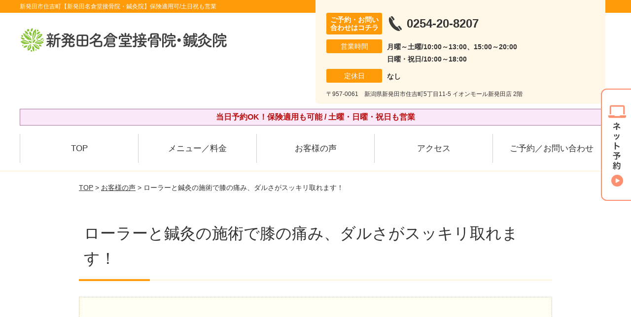

--- FILE ---
content_type: text/html; charset=UTF-8
request_url: https://shibata-naguradou.com/voice/post-2564/
body_size: 10082
content:
<!DOCTYPE html>
<!--[if lt IE 7 ]><html class="ie6" lang="ja" prefix="og: http://ogp.me/ns# fb: http://ogp.me/ns/fb# article: http://ogp.me/ns/article#"><![endif]-->
<!--[if IE 7 ]><html class="ie7" lang="ja" prefix="og: http://ogp.me/ns# fb: http://ogp.me/ns/fb# article: http://ogp.me/ns/article#"><![endif]-->
<!--[if IE 8 ]><html class="ie8" lang="ja" prefix="og: http://ogp.me/ns# fb: http://ogp.me/ns/fb# article: http://ogp.me/ns/article#"><![endif]-->
<!--[if IE 9 ]><html class="ie9" lang="ja" prefix="og: http://ogp.me/ns# fb: http://ogp.me/ns/fb# article: http://ogp.me/ns/article#"><![endif]-->
<!--[if (gt IE 9)|!(IE)]><!-->
<html lang="ja" prefix="og: http://ogp.me/ns# fb: http://ogp.me/ns/fb# article: http://ogp.me/ns/article#">
<head>
<meta charset="utf-8">
<meta name="viewport" content="width=device-width,user-scalable=yes">
<meta name="format-detection" content="telephone=no">
<meta http-equiv="Pragma" content="no-cache">
<meta http-equiv="Cache-Control" content="no-cache">
<meta http-equiv="Expires" content="Thu, 01 Dec 1994 16:00:00 GMT">

<link rel="shortcut icon" href="https://shibata-naguradou.com/wp-content/uploads/2019/09/14692bfe6e542d4a4cf205639c17a84c.png">

<link rel="apple-touch-icon-precomposed" href="https://shibata-naguradou.com/wp-content/uploads/2019/09/14692bfe6e542d4a4cf205639c17a84c.png">

<link rel="stylesheet" href="https://shibata-naguradou.com/wp-content/themes/selfull/style.css" media="all">

<link rel="stylesheet" href="https://shibata-naguradou.com/wp-content/themes/selfull/css/reset.css?20230828" media="all">
<link rel="stylesheet" href="https://shibata-naguradou.com/wp-content/themes/selfull/css/layout.css?20230828" media="all">
<link rel="stylesheet" href="https://shibata-naguradou.com/wp-content/themes/selfull/css/module.css?20230828" media="all">
<link rel="stylesheet" href="https://shibata-naguradou.com/wp-content/themes/selfull/css/page.css?20250131" media="all">
<link rel="stylesheet" href="https://shibata-naguradou.com/wp-content/themes/selfull/css/block.css?20230828" media="all">
<link rel="stylesheet" href="https://shibata-naguradou.com/wp-content/themes/selfull/css/important.css?20230828" media="all">
<link rel="stylesheet" href="https://shibata-naguradou.com/wp-content/themes/selfull/css/print.css?20230828" media="all">


<link rel="stylesheet" href="https://shibata-naguradou.com/wp-content/themes/selfull/css/design-themes/theme-dynamic.css?20230828" media="all">
<link rel="stylesheet" href="https://shibata-naguradou.com/wp-content/themes/selfull/css/design-themes/design-pagetop.css?20230828" media="all">
<link rel="stylesheet" href="https://shibata-naguradou.com/wp-content/themes/selfull/css/design-themes/design-check.css?20230828" media="all">
<link rel="stylesheet" href="https://shibata-naguradou.com/wp-content/themes/selfull/css/design-themes/design-menu.css?20230828" media="all">
<link rel="stylesheet" href="https://shibata-naguradou.com/wp-content/themes/selfull/css/design-themes/design-heading.css?20230828" media="all">


<style>
.except-more.design-menu-original #global-header #global-header-main-sp #global-header-main-sp-right #menu_btn {
	background-image: url(https://shibata-naguradou.com) !important;
}
.except-more.design-menu-original.design-menu-close #global-header #global-header-main-sp #global-header-main-sp-right #menu_btn.close {
	background-image: url(https://shibata-naguradou.com) !important;
}
.design-check-original .list-block ul.check li,
.design-check-original .entry-content .editor ul li {
	background-image: url(https://shibata-naguradou.com);
	background-size: 20px 20px;
}
</style>

<title>ローラーと鍼灸の施術で膝の痛み、ダルさがスッキリ取れます！ | 新発田市住吉町【新発田名倉堂接骨院・鍼灸院】保険適用可/土日祝も営業</title>
<meta name='robots' content='max-image-preview:large' />
<link rel='dns-prefetch' href='//s.w.org' />
		<script type="text/javascript">
			window._wpemojiSettings = {"baseUrl":"https:\/\/s.w.org\/images\/core\/emoji\/13.0.1\/72x72\/","ext":".png","svgUrl":"https:\/\/s.w.org\/images\/core\/emoji\/13.0.1\/svg\/","svgExt":".svg","source":{"concatemoji":"https:\/\/shibata-naguradou.com\/wp-includes\/js\/wp-emoji-release.min.js?ver=5.7"}};
			!function(e,a,t){var n,r,o,i=a.createElement("canvas"),p=i.getContext&&i.getContext("2d");function s(e,t){var a=String.fromCharCode;p.clearRect(0,0,i.width,i.height),p.fillText(a.apply(this,e),0,0);e=i.toDataURL();return p.clearRect(0,0,i.width,i.height),p.fillText(a.apply(this,t),0,0),e===i.toDataURL()}function c(e){var t=a.createElement("script");t.src=e,t.defer=t.type="text/javascript",a.getElementsByTagName("head")[0].appendChild(t)}for(o=Array("flag","emoji"),t.supports={everything:!0,everythingExceptFlag:!0},r=0;r<o.length;r++)t.supports[o[r]]=function(e){if(!p||!p.fillText)return!1;switch(p.textBaseline="top",p.font="600 32px Arial",e){case"flag":return s([127987,65039,8205,9895,65039],[127987,65039,8203,9895,65039])?!1:!s([55356,56826,55356,56819],[55356,56826,8203,55356,56819])&&!s([55356,57332,56128,56423,56128,56418,56128,56421,56128,56430,56128,56423,56128,56447],[55356,57332,8203,56128,56423,8203,56128,56418,8203,56128,56421,8203,56128,56430,8203,56128,56423,8203,56128,56447]);case"emoji":return!s([55357,56424,8205,55356,57212],[55357,56424,8203,55356,57212])}return!1}(o[r]),t.supports.everything=t.supports.everything&&t.supports[o[r]],"flag"!==o[r]&&(t.supports.everythingExceptFlag=t.supports.everythingExceptFlag&&t.supports[o[r]]);t.supports.everythingExceptFlag=t.supports.everythingExceptFlag&&!t.supports.flag,t.DOMReady=!1,t.readyCallback=function(){t.DOMReady=!0},t.supports.everything||(n=function(){t.readyCallback()},a.addEventListener?(a.addEventListener("DOMContentLoaded",n,!1),e.addEventListener("load",n,!1)):(e.attachEvent("onload",n),a.attachEvent("onreadystatechange",function(){"complete"===a.readyState&&t.readyCallback()})),(n=t.source||{}).concatemoji?c(n.concatemoji):n.wpemoji&&n.twemoji&&(c(n.twemoji),c(n.wpemoji)))}(window,document,window._wpemojiSettings);
		</script>
		<style type="text/css">
img.wp-smiley,
img.emoji {
	display: inline !important;
	border: none !important;
	box-shadow: none !important;
	height: 1em !important;
	width: 1em !important;
	margin: 0 .07em !important;
	vertical-align: -0.1em !important;
	background: none !important;
	padding: 0 !important;
}
</style>
	<link rel='stylesheet' id='dynamic-css-css'  href='https://shibata-naguradou.com/wp-content/themes/selfull/custom-properties.php?ver=1746769929' type='text/css' media='all' />
<link rel='stylesheet' id='wp-block-library-css'  href='https://shibata-naguradou.com/wp-includes/css/dist/block-library/style.min.css?ver=5.7' type='text/css' media='all' />
<link rel='stylesheet' id='contact-form-7-css'  href='https://shibata-naguradou.com/wp-content/plugins/contact-form-7/includes/css/styles.css?ver=4.3' type='text/css' media='all' />
<script type='text/javascript' src='https://shibata-naguradou.com/wp-includes/js/jquery/jquery.min.js?ver=3.5.1' id='jquery-core-js'></script>
<script type='text/javascript' src='https://shibata-naguradou.com/wp-includes/js/jquery/jquery-migrate.min.js?ver=3.3.2' id='jquery-migrate-js'></script>
<link rel="https://api.w.org/" href="https://shibata-naguradou.com/wp-json/" /><link rel="canonical" href="https://shibata-naguradou.com/voice/post-2564/" />
<link rel='shortlink' href='https://shibata-naguradou.com/?p=2564' />
<link rel="alternate" type="application/json+oembed" href="https://shibata-naguradou.com/wp-json/oembed/1.0/embed?url=https%3A%2F%2Fshibata-naguradou.com%2Fvoice%2Fpost-2564%2F" />
<link rel="alternate" type="text/xml+oembed" href="https://shibata-naguradou.com/wp-json/oembed/1.0/embed?url=https%3A%2F%2Fshibata-naguradou.com%2Fvoice%2Fpost-2564%2F&#038;format=xml" />
<meta name="description" content="西新発田駅2分の鍼灸院・整骨院（新発田市）。保険適用も可能/土曜・日曜・祝日も営業。【初回割引あり】国家資格を保有で安心。Google口コミ4.5の高評価！メディア・TVでも紹介された人気の鍼灸整骨院です。">
<meta name="keywords" content="西新発田駅,整骨院,接骨院,鍼灸,新発田市">
<meta name="robots" content="noindex,nofollow">
<script type="application/ld+json">{"@context":"https://schema.org","@type":"Article","headline":"ローラーと鍼灸の施術で膝の痛み、ダルさがスッキリ取れます！","mainEntityOfPage":"https://shibata-naguradou.com/voice/post-2564/","datePublished":"2022-09-10T17:51:38+09:00","dateModified":"2022-09-10T17:51:38+09:00","author":{"@type":"Person","name":"梅田 久生"}}</script>
<meta property="og:site_name" content="新発田市住吉町【新発田名倉堂接骨院・鍼灸院】保険適用可/土日祝も営業">
<meta property="og:title" content="ローラーと鍼灸の施術で膝の痛み、ダルさがスッキリ取れます！">
<meta property="og:type" content="article">
<meta property="og:url" content="https://shibata-naguradou.com/voice/post-2564/">
<meta property="og:image" content="https://shibata-naguradou.com/wp-content/uploads/2025/03/aae23a651d924c6b152017f1d32a0c65.png">
<meta name="twitter:card" content="summary_large_image">
<meta name="twitter:title" content="ローラーと鍼灸の施術で膝の痛み、ダルさがスッキリ取れます！">
<meta name="twitter:url" content="https://shibata-naguradou.com/voice/post-2564/">
<meta name="twitter:image" content="https://shibata-naguradou.com/wp-content/uploads/2025/03/aae23a651d924c6b152017f1d32a0c65.png">
<meta itemprop="image" content="https://shibata-naguradou.com/wp-content/uploads/2025/03/aae23a651d924c6b152017f1d32a0c65.png">
<meta name="thumbnail" content="https://shibata-naguradou.com/wp-content/uploads/2024/07/f6f77a1616e27fc34eb1a81aa7dc6262.png" />
<link rel="stylesheet" href="https://shibata-naguradou.com/wp-content/themes/selfull/css/slick.css?2026013000" media="all">
<script src="https://shibata-naguradou.com/wp-content/themes/selfull/js/jquery-1.8.2.min.js"></script>
<script src="https://shibata-naguradou.com/wp-content/themes/selfull/js/slick.min.js"></script>

<meta name="google-site-verification" content="lDjzExkWqm7bNYpIZEC7zrnO7Gm_El31g-7Ioarqrfo" />


<!-- Begin Mieruca Embed Code -->
<script type="text/javascript" id="mierucajs">
window.__fid = window.__fid || [];__fid.push([444367880]);
(function() {
function mieruca(){if(typeof window.__fjsld != "undefined") return; window.__fjsld = 1; var fjs = document.createElement('script'); fjs.type = 'text/javascript'; fjs.async = true; fjs.id = "fjssync"; var timestamp = new Date;fjs.src = ('https:' == document.location.protocol ? 'https' : 'http') + '://hm.mieru-ca.com/service/js/mieruca-hm.js?v='+ timestamp.getTime(); var x = document.getElementsByTagName('script')[0]; x.parentNode.insertBefore(fjs, x); };
setTimeout(mieruca, 500); document.readyState != "complete" ? (window.attachEvent ? window.attachEvent("onload", mieruca) : window.addEventListener("load", mieruca, false)) : mieruca();
})();
</script>
<!-- End Mieruca Embed Code -->

<!-- Google Tag Manager -->
<script>(function(w,d,s,l,i){w[l]=w[l]||[];w[l].push({'gtm.start':
new Date().getTime(),event:'gtm.js'});var f=d.getElementsByTagName(s)[0],
j=d.createElement(s),dl=l!='dataLayer'?'&l='+l:'';j.async=true;j.src=
'https://www.googletagmanager.com/gtm.js?id='+i+dl;f.parentNode.insertBefore(j,f);
})(window,document,'script','dataLayer','GTM-5865TQS');</script>
<!-- End Google Tag Manager -->

</head>

<body id="site-design-dynamic" class="single-column except-more site-color-orange site-color-2-none design-h1-03 design-h2-04 design-h3-03 design-h4-03 design-menu design-menu-05 site-font-gothic voice">
<div id="fb-root"></div>
<script>
let facebookLazyLoadReady = false;
const handleFacebookLazyLoad = function() {
	if (!facebookLazyLoadReady) {
		facebookLazyLoadReady = true;
		return;
	}
	console.log('facebookLazyLoaded');
	(function(d, s, id) {
		var js, fjs = d.getElementsByTagName(s)[0];
		if (d.getElementById(id)) return;
		js = d.createElement(s); js.id = id;
		js.src = "//connect.facebook.net/ja_JP/sdk.js#xfbml=1&version=v2.4";
		fjs.parentNode.insertBefore(js, fjs);
	}(document, 'script', 'facebook-jssdk'));
	window.removeEventListener('scroll', handleFacebookLazyLoad);
}
window.addEventListener('scroll', handleFacebookLazyLoad);
</script>
<div id="site">
  <header id="global-header" role="banner" class="">

									<p class="site-title"><span class="inner">新発田市住吉町【新発田名倉堂接骨院・鍼灸院】保険適用可/土日祝も営業</span></p>
					
					<div class="inner">
        <div id="global-header-main-pc">

          					
  					<div id="global-header-main-pc-left">
  						<p class="logo"><a href="https://shibata-naguradou.com/"><img src="https://shibata-naguradou.com/wp-content/uploads/2025/05/bb6498c7ae83a835d654b0843b01c3a4.png" alt="" loading="lazy"></a></p>
  					</div>
  					<div id="global-header-main-pc-right">
  						<p class="tel"><span class="tel-text">ご予約・お問い合わせはコチラ</span><span class="tel-number">0254-20-8207</span></p>
  						<div class="info">
  							<dl>
  								<dt>営業時間</dt>
                  <dd>
                    <span>月曜～土曜/10:00～13:00、15:00～20:00</span>    								<span>日曜・祝日/10:00～18:00</span>    								                  </dd>
  							</dl>
                                  <dl>
                    <dt>定休日</dt>
                    <dd><span>なし</span></dd>
                  </dl>
                  						</div>
  						<div class="address">
  							<p class="address">〒957-0061　新潟県新発田市住吉町5丁目11-5 イオンモール新発田店 2階</p>
  						</div>
  					</div>
          
        </div>
      </div>
		
		<div class="inner">
			<div id="global-header-main-sp" class="clearfix fixed-set">
				<div id="global-header-main-sp-left">
										<p class="logo"><a href="https://shibata-naguradou.com/"><img src="https://shibata-naguradou.com/wp-content/uploads/2025/05/bb6498c7ae83a835d654b0843b01c3a4.png" title="新発田名倉堂接骨院・鍼灸院" alt="" width="420" height="90"></a></p>
				</div>
				<div id="global-header-main-sp-right">
          <span id="menu_btn" class="hover"></span>
          <!--
					<a href="tel:0254208207" class="tel" ><span>電話をかける</span></a>
          -->
				</div>
			</div>
		</div>

		<div class="inner">
							<p id="announcement">当日予約OK！保険適用も可能 / 土曜・日曜・祝日も営業</p>
					</div><!-- / .inner -->

    <div id="sp-menu">
      <div id="sp-menu-contents">
			</div>
      <div id="sp-menu-lightbox"></div>
    </div>

					<nav id="global-nav-pc" class="fixed-set" role="navigation">
				<div class="nav-wrapper">
					<div class="nav-primary">
						<div class="menu-%e3%82%b0%e3%83%ad%e3%83%bc%e3%83%90%e3%83%ab%e3%83%a1%e3%83%8b%e3%83%a5%e3%83%bc-container"><ul id="menu-%e3%82%b0%e3%83%ad%e3%83%bc%e3%83%90%e3%83%ab%e3%83%a1%e3%83%8b%e3%83%a5%e3%83%bc" class="menu"><li id="menu-item-1587" class="menu-item menu-item-type-post_type menu-item-object-page menu-item-home menu-item-1587"><a href="https://shibata-naguradou.com/">TOP</a></li>
<li id="menu-item-3423" class="menu-item menu-item-type-post_type menu-item-object-page menu-item-3423"><a href="https://shibata-naguradou.com/post-3422/">メニュー／料金</a></li>
<li id="menu-item-1590" class="menu-item menu-item-type-post_type menu-item-object-page menu-item-1590"><a href="https://shibata-naguradou.com/voice/">お客様の声</a></li>
<li id="menu-item-1576" class="menu-item menu-item-type-post_type menu-item-object-page menu-item-1576"><a href="https://shibata-naguradou.com/access/">アクセス</a></li>
<li id="menu-item-1591" class="menu-item menu-item-type-post_type menu-item-object-page menu-item-1591"><a href="https://shibata-naguradou.com/contact/">ご予約／お問い合わせ</a></li>
</ul></div>					</div>
				</div>
			</nav>
		

									<div id="global-nav-sp" class="fixed " role="navigation">
																<div id="ff-sp-contents" class="ff-sp-contents-original-1">
							<a class="" href="https://forms.gle/bcYMbc4mfy3Lhkbr6" target="_blank">
                <img src="https://shibata-naguradou.com/wp-content/uploads/2026/01/12355ebf26b84ef0f39c601698aeed63-1.png" alt="" loading="lazy">
							</a>
						</div>
									</div><!-- / #global-nav-sp-->
						</header><!-- / #global-header -->

	<div id="sp-modal">
		<div class="sp-modal-head">
			<div class="close-btn">
				<img src="https://theme.selfull.jp/images/common/sp-modal-close-btn.png" alt="閉じる" loading="lazy">
			</div>
		</div>
		<div class="sp-modal-main">
			<div class="sp-modal-main-line">
													<p class="mb-10"><img src="https://theme.selfull.jp/images/common/sp-modal-line-img-01.png" alt="24時間受付 LINE予約の流れ" width="541" height="254" loading="lazy"></p>
					<p class="mb-10"><img src="https://theme.selfull.jp/images/common/sp-modal-line-img-02.png" alt="まずは下のボタンから当院を友だち追加してください" width="541" height="67" loading="lazy"></p>
					<a href="" target="_blank"><img src="https://theme.selfull.jp/images/common/sp-modal-line-btn.png" alt="LINEで友達追加する" width="541" height="86" loading="lazy"></a>
					<p class="txt-c">（LINEの友だち追加画面が開きます）</p>

					<div class="line-info">
						<p>友達に追加が完了したら、LINEのトーク画面より<br>
							「HPを見たのですが～」とメッセージをお送りください。</p>
						<p>ご予約の際は</p>
						<p><span class="color05">■</span> <span class="bold">希望のご予約日時</span><br>
							（第3希望までいただけると予約がスムーズです）<br>
							<span class="color05">■</span> <span class="bold">お名前と電話番号</span><br>
							<span class="color05">■</span> <span class="bold">お悩みの症状</span></p>
						<p>の３点をお送りください。</p>
					</div>
							</div>

			<div class="sp-modal-main-tel">
													<h2><img src="https://shibata-naguradou.com/wp-content/uploads/2025/05/bb6498c7ae83a835d654b0843b01c3a4.png" title="新発田名倉堂接骨院・鍼灸院" alt="" loading="lazy"></h2>

					<dl class="date">
						<dt>営業時間</dt>
						<dd>月曜～土曜/10:00～13:00、15:00～20:00</dd>						<dd>日曜・祝日/10:00～18:00</dd>											</dl>
					<dl class="date">
						<dt>定休日</dt>
						<dd>なし</dd>
					</dl>

					<a href="tel:0254208207" class="tel tel-sp hover" ><span>電話をかける</span></a>
					<p class="txt-c">（0254-20-8207に発信します）</p>

					<div class="tel-flow">
						<h2>ご予約の流れ</h2>
						<div class="comment-item comment-item-right clearfix">
							<p>お電話ありがとうございます、<br>新発田名倉堂接骨院・鍼灸院でございます。</p>
							<div class="img"><img src="https://theme.selfull.jp/images/common/sp-modal-tel-img-01.png" alt="予約の流れ" loading="lazy"></div>
						</div>
						<p>と電話に出ますので、</p>
						<div class="comment-item clearfix">
							<p>ホームページを見たのですが、<br>予約をお願いします。</p>
							<div class="img"><img src="https://theme.selfull.jp/images/common/sp-modal-tel-img-02.png" alt="予約の流れ" loading="lazy"></div>
						</div>
						<p class="mb-20">とお伝えください。</p>
						<p><span class="color03">■</span> <span class="bold">お名前（フルネーム）</span><br>
							<span class="color03">■</span> <span class="bold">ご予約の日</span><br>
							<span class="color03">■</span> <span class="bold">ご連絡がつくお電話番号</span><br>
							<span class="color03">■</span> <span class="bold">一番気になるお身体の状態・症状</span></p>
						<p>をお伺いいたします。</p>
					</div>
				


			</div>
		</div>
	</div>

	
			<div class="breadcrumb">
			<div class="inner"><a href="https://shibata-naguradou.com">TOP</a> &gt;

				
											<a href="https://shibata-naguradou.com/voices/">お客様の声</a> &gt; ローラーと鍼灸の施術で膝の痛み、ダルさがスッキリ取れます！					
							</div>
		</div>
	
	<div id="contents">
		<main id="main" role="main">

	<article id="page-voice" class="type-page">
		
					<header class="entry-header">
				<h1>ローラーと鍼灸の施術で膝の痛み、ダルさがスッキリ取れます！</h1>
			</header><!-- .entry-header -->

			<div class="entry-content">
				

  <div class="voice-block clearfix">
    
        
    <div class="mt-20 youtube clear"><iframe width="560" height="315" src="https://www.youtube.com/embed/gfJCDXO6CpY" title="YouTube video player" frameborder="0" allow="accelerometer; autoplay; clipboard-write; encrypted-media; gyroscope; picture-in-picture" allowfullscreen loading="lazy"></iframe></div>    
    <p class="addition">※お客様の感想であり、効果効能を保証するものではありません。</p>

      </div><!-- .voice-block -->



				<!-- その他 -->
													<h2 class="style-title">同じ症状でお悩みのお客さまの声</h2>
											<table class="other-voice">
							<tr>
								<th><a href="https://shibata-naguradou.com/voice/post-3407/">通院後は太ももの裏の張りが軽くなってきました</a></th>
																<td><a href="https://shibata-naguradou.com/voice/post-3407/"><img src="https://shibata-naguradou.com/wp-content/uploads/2025/03/94a90ebaff88421225cdd605c5da38dd-640x480.jpg" alt="お客様写真" width="80"></a></td>
							</tr>
						</table>
											<table class="other-voice">
							<tr>
								<th><a href="https://shibata-naguradou.com/voice/post-3396/">骨盤の違和感・膝の痛みが楽になり、日常生活でのストレスも減っています</a></th>
																<td><a href="https://shibata-naguradou.com/voice/post-3396/"><img src="https://shibata-naguradou.com/wp-content/uploads/2025/02/699a4a9586af29a0f1a1d7fe12390f86-640x852.jpg" alt="お客様写真" width="80"></a></td>
							</tr>
						</table>
											<table class="other-voice">
							<tr>
								<th><a href="https://shibata-naguradou.com/voice/post-3333/">施術8回目で慢性的な腰痛・足の痺れがすっかり落ち着きました</a></th>
																<td><a href="https://shibata-naguradou.com/voice/post-3333/"><img src="https://shibata-naguradou.com/wp-content/uploads/2024/11/986d7e67ff593e87dd28f3a8ce875829-640x507.jpg" alt="お客様写真" width="80"></a></td>
							</tr>
						</table>
																</div><!-- .entry-content -->  
		
				
	</article>

</main><!-- #main -->
<aside id="side" role="complementary">
			<ul class="side-bnr ">
			        <li>
          <a href="https://shibata-naguradou.com/post-1719/" >            <img src="https://shibata-naguradou.com/wp-content/uploads/2021/08/04c02768afce927b2091b188549e6bc3-640x260-1.png" width="640" height="260" loading="lazy" alt="交通事故後の痛み・むちうち・後遺症でお困りの方はコチラ">
          </a>        </li>
      			        <li>
          <a href="https://www.leaf-group.net/recruit/" target="_blank">            <img src="https://shibata-naguradou.com/wp-content/uploads/2024/03/1880d0142a8a85c0478163d12e315200.png" width="320" height="150" loading="lazy" alt="株式会社リーフの求人情報はコチラ">
          </a>        </li>
      			        <li>
          <a href="https://oue-c-clinic.com/media/" target="_blank">            <img src="https://shibata-naguradou.com/wp-content/uploads/2023/12/cca3db9a1f7157f06fd2ddbd05e8c105.png" width="640" height="300" loading="lazy" alt="事故治療ナビはこちら">
          </a>        </li>
      		</ul>
	
	
	
	
	
	<div class="side-nav sp-set">
		<h2 class="side-nav-title">メニュー</h2>
		<div class="menu-%e3%82%b5%e3%82%a4%e3%83%89%ef%bc%86%e3%83%95%e3%83%83%e3%82%bf%e3%83%bc-container"><ul id="menu-%e3%82%b5%e3%82%a4%e3%83%89%ef%bc%86%e3%83%95%e3%83%83%e3%82%bf%e3%83%bc" class="menu"><li id="menu-item-1580" class="menu-item menu-item-type-post_type menu-item-object-page menu-item-home menu-item-1580"><a href="https://shibata-naguradou.com/">TOP</a></li>
<li id="menu-item-1581" class="menu-item menu-item-type-post_type menu-item-object-page menu-item-1581"><a href="https://shibata-naguradou.com/staff/">スタッフ紹介</a></li>
<li id="menu-item-3424" class="menu-item menu-item-type-post_type menu-item-object-page menu-item-3424"><a href="https://shibata-naguradou.com/post-3422/">メニュー／料金</a></li>
<li id="menu-item-2991" class="menu-item menu-item-type-post_type menu-item-object-page menu-item-2991"><a href="https://shibata-naguradou.com/post-1719/">交通事故専門施術</a></li>
<li id="menu-item-1583" class="menu-item menu-item-type-post_type menu-item-object-page menu-item-1583"><a href="https://shibata-naguradou.com/faq/">よくあるご質問</a></li>
<li id="menu-item-1582" class="menu-item menu-item-type-post_type menu-item-object-page menu-item-1582"><a href="https://shibata-naguradou.com/access/">アクセス</a></li>
<li id="menu-item-1578" class="menu-item menu-item-type-post_type menu-item-object-page menu-item-1578"><a href="https://shibata-naguradou.com/voice/">お客様の声</a></li>
<li id="menu-item-1584" class="menu-item menu-item-type-post_type menu-item-object-page menu-item-1584"><a href="https://shibata-naguradou.com/contact/">ご予約／お問い合わせ</a></li>
<li id="menu-item-3087" class="menu-item menu-item-type-post_type menu-item-object-page menu-item-3087"><a href="https://shibata-naguradou.com/post-3085/">会社概要</a></li>
<li id="menu-item-1579" class="menu-item menu-item-type-post_type menu-item-object-page menu-item-1579"><a href="https://shibata-naguradou.com/sitemap/">サイトマップ</a></li>
<li id="menu-item-2897" class="menu-item menu-item-type-post_type menu-item-object-page menu-item-2897"><a href="https://shibata-naguradou.com/post-2892/">医師・アスリートからの推薦</a></li>
</ul></div>	</div><!-- / .side-nav -->

			<ul class="side-bnr ">
			        <li>
          <a href="https://joa-tumor47.jp/" target="_blank">            <img src="https://shibata-naguradou.com/wp-content/uploads/2023/12/64aca32b4642b75298d774571ad3f804.png" width="320" height="150" loading="lazy" alt="交通事故専門サイトに優良院として掲載されました！">
          </a>        </li>
      			        <li>
          <a href="https://clinic.jiko24.jp/" target="_blank">            <img src="https://shibata-naguradou.com/wp-content/uploads/2025/05/2025sugoude_banner1.png" width="960" height="450" loading="lazy" alt="交通事故施術の凄腕100選に選出されました">
          </a>        </li>
      					</ul>
	
	

								<div class="side-nav sp-set">
				<h2 class="side-nav-title">症状別メニュー</h2>
				<ul>
											<li><a href="https://shibata-naguradou.com/symptomscat/post-3460/">耳鳴り</a></li>
											<li><a href="https://shibata-naguradou.com/symptomscat/post-3459/">めまい</a></li>
											<li><a href="https://shibata-naguradou.com/symptomscat/post-1991/">捻挫</a></li>
											<li><a href="https://shibata-naguradou.com/symptomscat/post-1989/">胸郭出口症候群</a></li>
											<li><a href="https://shibata-naguradou.com/symptomscat/post-1987/">モートン病</a></li>
											<li><a href="https://shibata-naguradou.com/symptomscat/post-1985/">四十肩・五十肩</a></li>
											<li><a href="https://shibata-naguradou.com/symptomscat/post-1982/">生理痛</a></li>
											<li><a href="https://shibata-naguradou.com/symptomscat/post-1981/">むち打ち</a></li>
											<li><a href="https://shibata-naguradou.com/symptomscat/post-1979/">足がつる</a></li>
											<li><a href="https://shibata-naguradou.com/symptomscat/post-1977/">肉離れ</a></li>
											<li><a href="https://shibata-naguradou.com/symptomscat/post-1975/">産後の骨盤矯正</a></li>
											<li><a href="https://shibata-naguradou.com/symptomscat/post-1973/">膝痛</a></li>
											<li><a href="https://shibata-naguradou.com/symptomscat/post-1971/">自律神経失調症</a></li>
											<li><a href="https://shibata-naguradou.com/symptomscat/post-1969/">寝違え</a></li>
											<li><a href="https://shibata-naguradou.com/symptomscat/post-1967/">腰痛</a></li>
											<li><a href="https://shibata-naguradou.com/symptomscat/post-1965/">肩こり</a></li>
											<li><a href="https://shibata-naguradou.com/symptomscat/post-1962/">顎関節症</a></li>
											<li><a href="https://shibata-naguradou.com/symptomscat/post-1960/">産後の腰痛</a></li>
											<li><a href="https://shibata-naguradou.com/symptomscat/post-1958/">不眠</a></li>
											<li><a href="https://shibata-naguradou.com/symptomscat/post-1954/">坐骨神経痛</a></li>
											<li><a href="https://shibata-naguradou.com/symptomscat/post-1952/">産後の膝痛</a></li>
											<li><a href="https://shibata-naguradou.com/symptomscat/post-1950/">ドケルバン病</a></li>
											<li><a href="https://shibata-naguradou.com/symptomscat/post-1945/">ぎっくり背中</a></li>
											<li><a href="https://shibata-naguradou.com/symptomscat/post-1943/">変形性膝関節症</a></li>
											<li><a href="https://shibata-naguradou.com/symptomscat/post-1939/">ばね指</a></li>
											<li><a href="https://shibata-naguradou.com/symptomscat/post-1940/">頭痛</a></li>
											<li><a href="https://shibata-naguradou.com/symptomscat/post-1937/">脊柱管狭窄症</a></li>
											<li><a href="https://shibata-naguradou.com/symptomscat/post-1935/">すべり症</a></li>
											<li><a href="https://shibata-naguradou.com/symptomscat/post-1933/">ぎっくり腰</a></li>
											<li><a href="https://shibata-naguradou.com/symptomscat/post-1931/">野球肘</a></li>
											<li><a href="https://shibata-naguradou.com/symptomscat/post-1929/">鵞足炎</a></li>
											<li><a href="https://shibata-naguradou.com/symptomscat/post-1927/">側湾症</a></li>
											<li><a href="https://shibata-naguradou.com/symptomscat/post-1923/">手根管症候群</a></li>
											<li><a href="https://shibata-naguradou.com/symptomscat/post-1920/">外反母趾</a></li>
											<li><a href="https://shibata-naguradou.com/symptomscat/pms/">PMS</a></li>
											<li><a href="https://shibata-naguradou.com/symptomscat/post-1911/">オスグッド</a></li>
											<li><a href="https://shibata-naguradou.com/symptomscat/post-1910/">アキレス腱炎</a></li>
											<li><a href="https://shibata-naguradou.com/symptomscat/post-1908/">テニス肘</a></li>
											<li><a href="https://shibata-naguradou.com/symptomscat/post-1900/">ストレートネック</a></li>
											<li><a href="https://shibata-naguradou.com/symptomscat/post-1899/">シンスプリント</a></li>
											<li><a href="https://shibata-naguradou.com/symptomscat/post-1898/">足底筋膜炎</a></li>
											<li><a href="https://shibata-naguradou.com/symptomscat/post-1896/">頚椎症</a></li>
											<li><a href="https://shibata-naguradou.com/symptomscat/post-1888/">変形性股関節症</a></li>
											<li><a href="https://shibata-naguradou.com/symptomscat/post-1887/">O脚・X脚</a></li>
											<li><a href="https://shibata-naguradou.com/symptomscat/post-1881/">腱鞘炎</a></li>
									</ul>
			</div><!-- / .side-nav -->
					
		
	
								
								</aside><!-- / #side -->
</div><!-- / #contents -->


	<footer id="global-footer" class=" " role="contentinfo">

							
		<div class="site-info" style="background-image: url('https://shibata-naguradou.com/wp-content/uploads/2025/05/image_20260109_16.20.jpg');">
			<div class="container">
					<div class="site-info__inner">
							<figure>
									<a href="https://shibata-naguradou.com/"><img src="https://shibata-naguradou.com/wp-content/uploads/2025/05/bb6498c7ae83a835d654b0843b01c3a4.png" alt="新発田名倉堂接骨院・鍼灸院" rel="home" loading="lazy"></a>
							</figure>
							<div class="address">
									<p class="address">〒957-0061　新潟県新発田市住吉町5丁目11-5 イオンモール新発田店 2階</p>
							</div>
							<div class="phone">
									<p class="tel"><a href="tel:0254208207"><span class="tel-number">0254-20-8207</span></a></p>
							</div>
					</div>
			</div>
		</div>
					<div class="map-footer">
				<div class="googlemap"><iframe src="https://www.google.com/maps/embed?pb=!1m18!1m12!1m3!1d4449.739933522255!2d139.30595458857027!3d37.94348112215412!2m3!1f0!2f0!3f0!3m2!1i1024!2i768!4f13.1!3m3!1m2!1s0x5f8b33cf088888ab%3A0x32184a3d05f41ea5!2z5paw55m655Sw5ZCN5YCJ5aCC6Y2854G45o6l6aqo6Zmi!5e0!3m2!1sja!2sjp!4v1628484957432!5m2!1sja!2sjp" width="600" height="450" style="border:0;" allowfullscreen="" loading="lazy"></iframe></div>
			</div>
				<div id="global-footer-nav">
			<div class="menu-01-pc">
	<div class="inner">
    <div class="menu-01-pc-main">
            <div class="menu-01-pc-center">
        <h2 class="nav-title">メニュー</h2>
        <div class="nav-list">
          <div class="menu-%e3%82%b5%e3%82%a4%e3%83%89%ef%bc%86%e3%83%95%e3%83%83%e3%82%bf%e3%83%bc-container"><ul id="menu-%e3%82%b5%e3%82%a4%e3%83%89%ef%bc%86%e3%83%95%e3%83%83%e3%82%bf%e3%83%bc-1" class="menu"><li class="menu-item menu-item-type-post_type menu-item-object-page menu-item-home menu-item-1580"><a href="https://shibata-naguradou.com/">TOP</a></li>
<li class="menu-item menu-item-type-post_type menu-item-object-page menu-item-1581"><a href="https://shibata-naguradou.com/staff/">スタッフ紹介</a></li>
<li class="menu-item menu-item-type-post_type menu-item-object-page menu-item-3424"><a href="https://shibata-naguradou.com/post-3422/">メニュー／料金</a></li>
<li class="menu-item menu-item-type-post_type menu-item-object-page menu-item-2991"><a href="https://shibata-naguradou.com/post-1719/">交通事故専門施術</a></li>
<li class="menu-item menu-item-type-post_type menu-item-object-page menu-item-1583"><a href="https://shibata-naguradou.com/faq/">よくあるご質問</a></li>
<li class="menu-item menu-item-type-post_type menu-item-object-page menu-item-1582"><a href="https://shibata-naguradou.com/access/">アクセス</a></li>
<li class="menu-item menu-item-type-post_type menu-item-object-page menu-item-1578"><a href="https://shibata-naguradou.com/voice/">お客様の声</a></li>
<li class="menu-item menu-item-type-post_type menu-item-object-page menu-item-1584"><a href="https://shibata-naguradou.com/contact/">ご予約／お問い合わせ</a></li>
<li class="menu-item menu-item-type-post_type menu-item-object-page menu-item-3087"><a href="https://shibata-naguradou.com/post-3085/">会社概要</a></li>
<li class="menu-item menu-item-type-post_type menu-item-object-page menu-item-1579"><a href="https://shibata-naguradou.com/sitemap/">サイトマップ</a></li>
<li class="menu-item menu-item-type-post_type menu-item-object-page menu-item-2897"><a href="https://shibata-naguradou.com/post-2892/">医師・アスリートからの推薦</a></li>
</ul></div>        </div>
        
                    <h2 class="nav-title">症状別メニュー</h2>
            <div class="nav-list">
              <ul>
                                  <li><a href="https://shibata-naguradou.com/symptomscat/post-3460/">耳鳴り</a></li>
                                  <li><a href="https://shibata-naguradou.com/symptomscat/post-3459/">めまい</a></li>
                                  <li><a href="https://shibata-naguradou.com/symptomscat/post-1991/">捻挫</a></li>
                                  <li><a href="https://shibata-naguradou.com/symptomscat/post-1989/">胸郭出口症候群</a></li>
                                  <li><a href="https://shibata-naguradou.com/symptomscat/post-1987/">モートン病</a></li>
                                  <li><a href="https://shibata-naguradou.com/symptomscat/post-1985/">四十肩・五十肩</a></li>
                                  <li><a href="https://shibata-naguradou.com/symptomscat/post-1982/">生理痛</a></li>
                                  <li><a href="https://shibata-naguradou.com/symptomscat/post-1981/">むち打ち</a></li>
                                  <li><a href="https://shibata-naguradou.com/symptomscat/post-1979/">足がつる</a></li>
                                  <li><a href="https://shibata-naguradou.com/symptomscat/post-1977/">肉離れ</a></li>
                                  <li><a href="https://shibata-naguradou.com/symptomscat/post-1975/">産後の骨盤矯正</a></li>
                                  <li><a href="https://shibata-naguradou.com/symptomscat/post-1973/">膝痛</a></li>
                                  <li><a href="https://shibata-naguradou.com/symptomscat/post-1971/">自律神経失調症</a></li>
                                  <li><a href="https://shibata-naguradou.com/symptomscat/post-1969/">寝違え</a></li>
                                  <li><a href="https://shibata-naguradou.com/symptomscat/post-1967/">腰痛</a></li>
                                  <li><a href="https://shibata-naguradou.com/symptomscat/post-1965/">肩こり</a></li>
                                  <li><a href="https://shibata-naguradou.com/symptomscat/post-1962/">顎関節症</a></li>
                                  <li><a href="https://shibata-naguradou.com/symptomscat/post-1960/">産後の腰痛</a></li>
                                  <li><a href="https://shibata-naguradou.com/symptomscat/post-1958/">不眠</a></li>
                                  <li><a href="https://shibata-naguradou.com/symptomscat/post-1954/">坐骨神経痛</a></li>
                                  <li><a href="https://shibata-naguradou.com/symptomscat/post-1952/">産後の膝痛</a></li>
                                  <li><a href="https://shibata-naguradou.com/symptomscat/post-1950/">ドケルバン病</a></li>
                                  <li><a href="https://shibata-naguradou.com/symptomscat/post-1945/">ぎっくり背中</a></li>
                                  <li><a href="https://shibata-naguradou.com/symptomscat/post-1943/">変形性膝関節症</a></li>
                                  <li><a href="https://shibata-naguradou.com/symptomscat/post-1939/">ばね指</a></li>
                                  <li><a href="https://shibata-naguradou.com/symptomscat/post-1940/">頭痛</a></li>
                                  <li><a href="https://shibata-naguradou.com/symptomscat/post-1937/">脊柱管狭窄症</a></li>
                                  <li><a href="https://shibata-naguradou.com/symptomscat/post-1935/">すべり症</a></li>
                                  <li><a href="https://shibata-naguradou.com/symptomscat/post-1933/">ぎっくり腰</a></li>
                                  <li><a href="https://shibata-naguradou.com/symptomscat/post-1931/">野球肘</a></li>
                                  <li><a href="https://shibata-naguradou.com/symptomscat/post-1929/">鵞足炎</a></li>
                                  <li><a href="https://shibata-naguradou.com/symptomscat/post-1927/">側湾症</a></li>
                                  <li><a href="https://shibata-naguradou.com/symptomscat/post-1923/">手根管症候群</a></li>
                                  <li><a href="https://shibata-naguradou.com/symptomscat/post-1920/">外反母趾</a></li>
                                  <li><a href="https://shibata-naguradou.com/symptomscat/pms/">PMS</a></li>
                                  <li><a href="https://shibata-naguradou.com/symptomscat/post-1911/">オスグッド</a></li>
                                  <li><a href="https://shibata-naguradou.com/symptomscat/post-1910/">アキレス腱炎</a></li>
                                  <li><a href="https://shibata-naguradou.com/symptomscat/post-1908/">テニス肘</a></li>
                                  <li><a href="https://shibata-naguradou.com/symptomscat/post-1900/">ストレートネック</a></li>
                                  <li><a href="https://shibata-naguradou.com/symptomscat/post-1899/">シンスプリント</a></li>
                                  <li><a href="https://shibata-naguradou.com/symptomscat/post-1898/">足底筋膜炎</a></li>
                                  <li><a href="https://shibata-naguradou.com/symptomscat/post-1896/">頚椎症</a></li>
                                  <li><a href="https://shibata-naguradou.com/symptomscat/post-1888/">変形性股関節症</a></li>
                                  <li><a href="https://shibata-naguradou.com/symptomscat/post-1887/">O脚・X脚</a></li>
                                  <li><a href="https://shibata-naguradou.com/symptomscat/post-1881/">腱鞘炎</a></li>
                              </ul>
            </div>
                    
              </div>
      
      
          </div>
	
		<div class="menu-01-pc-sub">
  		<div class="menu-01-pc-bottom">
                  <ul class="menu-bnr">
            <li><a href="https://shibata-naguradou.com/post-1719/" ><img src="https://shibata-naguradou.com/wp-content/uploads/2021/08/04c02768afce927b2091b188549e6bc3-640x260-1.png" alt="交通事故後の痛み・むちうち・後遺症でお困りの方はコチラ"></a></li>            <li><a href="https://www.leaf-group.net/recruit/" target="_blank"><img src="https://shibata-naguradou.com/wp-content/uploads/2024/03/1880d0142a8a85c0478163d12e315200.png" alt="株式会社リーフの求人情報はコチラ"></a></li>            <li><a href="https://oue-c-clinic.com/media/" target="_blank"><img src="https://shibata-naguradou.com/wp-content/uploads/2023/12/cca3db9a1f7157f06fd2ddbd05e8c105.png" alt="事故治療ナビはこちら"></a></li>          </ul>
                      </div>
      
  		<div class="menu-01-pc-bottom">
                  <ul class="menu-bnr">
            <li><a href="https://joa-tumor47.jp/" target="_blank"><img src="https://shibata-naguradou.com/wp-content/uploads/2023/12/64aca32b4642b75298d774571ad3f804.png" alt="交通事故専門サイトに優良院として掲載されました！"></a></li>            <li><a href="https://clinic.jiko24.jp/" target="_blank"><img src="https://shibata-naguradou.com/wp-content/uploads/2025/05/2025sugoude_banner1.png" alt="交通事故施術の凄腕100選に選出されました"></a></li>                      </ul>
              </div>
      
  		<div class="menu-01-pc-bottom">
        
              </div>
		</div>
	</div>
</div>			<p class="copyright"><small>Copyright(c) 新発田名倉堂接骨院・鍼灸院 All Rights Reserved.</small></p>
		</div><!-- / #global-footer-nav -->
	</footer>


</div><!-- /#site -->

		<div class="contact-fixed">
		<div class="contact-fixed__inner">
      
                  <a class="contact-fixed__booking cta_pc" href="https://karadarefre.jp/reserve/_menu/f:57172775?SITE_CODE=hp" target="_blank">
            <img class="hidden-mobile hover" src="https://theme.selfull.jp/images/common/dynamic-booking.png" alt="お問い合わせボタン">
          </a>
                
      
      		</div>
	</div>




<div id="window-size-check"></div>

<!--[if lt IE 9]><script src="http://html5shiv.googlecode.com/svn/trunk/html5.js"></script><![endif]-->
<script defer src="https://shibata-naguradou.com/wp-content/themes/selfull/js/common.js?20230510_2"></script>

<script type='text/javascript' src='https://shibata-naguradou.com/wp-content/plugins/contact-form-7/includes/js/jquery.form.min.js?ver=3.51.0-2014.06.20' id='jquery-form-js'></script>
<script type='text/javascript' id='contact-form-7-js-extra'>
/* <![CDATA[ */
var _wpcf7 = {"loaderUrl":"https:\/\/shibata-naguradou.com\/wp-content\/plugins\/contact-form-7\/images\/ajax-loader.gif","sending":"\u9001\u4fe1\u4e2d ..."};
/* ]]> */
</script>
<script type='text/javascript' src='https://shibata-naguradou.com/wp-content/plugins/contact-form-7/includes/js/scripts.js?ver=4.3' id='contact-form-7-js'></script>
<script type='text/javascript' src='https://shibata-naguradou.com/wp-includes/js/wp-embed.min.js?ver=5.7' id='wp-embed-js'></script>
<!-- Google Tag Manager (noscript) -->
<noscript><iframe src="https://www.googletagmanager.com/ns.html?id=GTM-5865TQS"
height="0" width="0" style="display:none;visibility:hidden"></iframe></noscript>
<!-- End Google Tag Manager (noscript) --></body></html>


--- FILE ---
content_type: image/svg+xml
request_url: https://theme.selfull.jp/images/common/dynamic-phone.svg
body_size: 502
content:
<svg xmlns="http://www.w3.org/2000/svg" width="33.266" height="31.175" viewBox="0 0 33.266 31.175">
  <path id="Path_7" data-name="Path 7" d="M27.779,23.007l-.692.626-6.915-6.271-.048-.044c.309-.277.631-.571.934-.859a2.267,2.267,0,0,1,3.015-.13L27.9,19.8A2.142,2.142,0,0,1,27.779,23.007Zm-1.64,1.5-.814.737c-1.788,1.634-10.552.831-18.1-6.018S-1.244,4.4.545,2.761l.806-.737L8.346,8.368c-.088.091-.163.177-.23.251-.9,1.041.76,3.013,4.1,6.043s5.514,4.524,6.655,3.7c.08-.062.174-.131.273-.2l6.975,6.327ZM10.21,6.62c-.315.277-.645.572-.941.853L2.307,1.159,2.992.527A2.689,2.689,0,0,1,6.519.4l3.823,3.473A1.809,1.809,0,0,1,10.21,6.62Z" transform="translate(5.185 0.239) rotate(11)" fill="#3c3c3c"/>
</svg>
